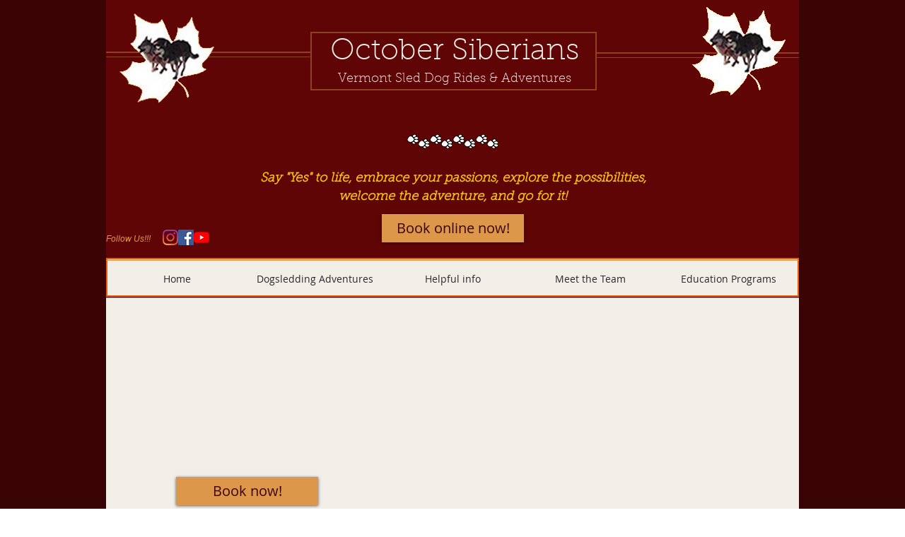

--- FILE ---
content_type: text/javascript
request_url: https://js.peek.com/config.js?key=f4dd1aab-9987-46a4-b537-b122fc9ac269
body_size: 362
content:
(()=>{"use strict";var e,n=function(){window.PeekJsApi&&window.PeekJsApi.linkFinder&&window.PeekJsApi.linkFinder.initializeEmbeds?(window.PeekJsApi.linkFinder.initializeEmbeds({"LRREq":"<div class=\"ui-theme-red-velvet\" data-peek-embeddable=\"tiles\"><div class=\"peek-embeddable peek-embeddable-type-tiles\"><div class=\"\"><div class=\"peek-embeddable-header\">October Siberians</div><div class=\"peek-embeddable-body\"><a class=\"peek-tile three-column-tiles\" href=\"https://book.peek.com/s/f4dd1aab-9987-46a4-b537-b122fc9ac269/yooEq--55f1cb53-81d0-4113-b61e-10f0b82ef854\"><div class=\"peek-tile-image-container-wrap\"><div class=\"peek-tile-image-wrap\" style=\"background-image: url('https://www.filepicker.io/api/file/fPZg2pwIQ7KdJtSu6ZDT')\"></div><div class=\"peek-tile-image-description-wrap\"><div class=\"peek-tile-image-info\">2 Hour Dog Sled at Little River State Park</div><div class=\"peek-tile-image-cta\"><span class=\"peek-primary-button\">Book</span></div></div></div></a><a class=\"peek-tile three-column-tiles\" href=\"https://book.peek.com/s/f4dd1aab-9987-46a4-b537-b122fc9ac269/2jjPW--b722d687-c9ac-4595-8035-15d02c7a6411\"><div class=\"peek-tile-image-container-wrap\"><div class=\"peek-tile-image-wrap\" style=\"background-image: url('https://www.filepicker.io/api/file/8qCqSaZ2RGefcwqHkgeQ')\"></div><div class=\"peek-tile-image-description-wrap\"><div class=\"peek-tile-image-info\">Campground Loop Rides</div><div class=\"peek-tile-image-cta\"><span class=\"peek-primary-button\">Book</span></div></div></div></a><a class=\"peek-tile three-column-tiles\" href=\"https://book.peek.com/s/f4dd1aab-9987-46a4-b537-b122fc9ac269/M44Lq\"><div class=\"peek-tile-image-container-wrap\"><div class=\"peek-tile-image-wrap\" style=\"background-image: url('https://www.filepicker.io/api/file/j8tpn2MRRrSyGw2qX397')\"></div><div class=\"peek-tile-image-description-wrap\"><div class=\"peek-tile-image-info\">Gift Cards</div><div class=\"peek-tile-image-cta\"><span class=\"peek-primary-button\">Gift It</span></div></div></div></a></div></div></div></div>"}),window.PeekJsApi.healthCheck.send("embedsComplete")):setTimeout(n,10)};e=n,"loading"!=document.readyState?e():document.addEventListener?document.addEventListener("DOMContentLoaded",e):document.attachEvent("onreadystatechange",(function(){"loading"!=document.readyState&&e()}))})();